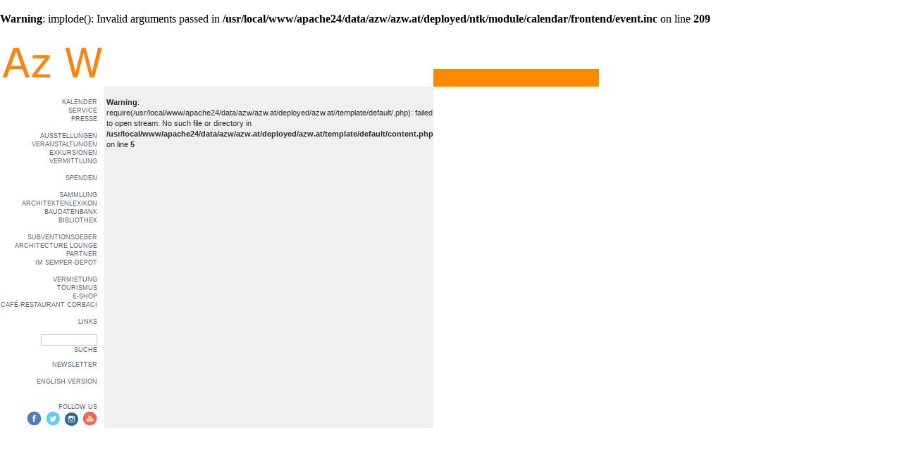

--- FILE ---
content_type: text/html; charset=UTF-8
request_url: https://past.azw.at/calendar.php?year=2023&month=09&s_type=quicknav
body_size: 2607
content:
<br />
<b>Warning</b>:  implode(): Invalid arguments passed in <b>/usr/local/www/apache24/data/azw/azw.at/deployed/ntk/module/calendar/frontend/event.inc</b> on line <b>209</b><br />
<!DOCTYPE HTML PUBLIC "-//W3C//DTD HTML 4.0 Transitional//EN">
<html>
<head>
	<meta http-equiv="Content-Type" content="text/html; charset=utf-8">
	<title>Architekturzentrum Wien - </title>
    <META NAME="autor" content="AzW - Martina Fruehwirth" />
    <META NAME="keywords" content="Architekturzentrum Wien, Architektur, architecture, Architekturkritik, Ausstellung, exhibition, AZW, Architekturforum, Wien, Vienna, &Ouml;sterreich, Austria, Architektur Archiv Austria, Architekturseminar, Architekturkongress, Kongress" />
    <META NAME="title" content="" />
    <META NAME="description" content="Das Architekturzentrum Wien ist ein Zentrum der Architektur: Architektur pr&auml;sentieren, Architektur diskutieren, Architektur publizieren, Architektur archivieren" />
    <meta name="Content-Language" content="de" />
    <meta name="revisit-after" content="10 days">
    <meta name="robots" content="ALL">

<!-- JAVASCRIPT //-->
<script language="Javascript" src="https://past.azw.at/js/funclib.js"></script>
<script language="Javascript" src="https://past.azw.at/js/overlib.js"></script>
<link rel="stylesheet" href="./css/styles.css?1768948608" type="text/css">
<script>
<!--
function MM_reloadPage(init) {  //reloads the window if Nav4 resized
	if (init==true) with (navigator) {if ((appName=="Netscape")&&(parseInt(appVersion)==4)) {
		document.MM_pgW=innerWidth; document.MM_pgH=innerHeight; onresize=MM_reloadPage; }}
	else if (innerWidth!=document.MM_pgW || innerHeight!=document.MM_pgH) location.reload();
}
MM_reloadPage(true);


        function satelite_open(url, width, height) {
                window.open( url, 'azw_satelite', 'top=250,left=250,width=' + width + ',height=' + height + ',scollbars=false' );
	}

        function popup_media(url) {
                window.open(url, 'azw_satelite', 'top=50,left=50,width=530,height=650,toolbar=no,status=no' );
        }


	// wird im uebergeordneten fenster aufgerufen
	var calendarField = '';

	function popCalendar(field){
		calendarField = field;
		window.open( 'https://past.azw.at/kalender_popup.php', 'calwinx', 'width=190,height=155,top=250,left=250, scollbars=false,resizable' );
	}

	function setCalendar( fdate ) {
		field = eval( 'document.updateFrm.' + calendarField );
		field.value = fdate;
	}

	function connectQenta() {
		window.open( 'https://past.azw.at/shop_qenta_open.php', 'azw_shop', 'width=625,height=530,top=50,left=50,menubar=no,location=no,scrollbars=yes,resizable=no,toolbar=no,status=no' );
	}

	function reload(url) {
		window.location = url;
	}

	function disconnectQenta() {
		window.opener.reload('https://past.azw.at/.php')
		window.close();
	}
// -->
</script>
<!-- JAVASCRIPT //-->

</head>

<body marginwidth="0" marginheight="0" leftmargin="0" topmargin="0" bgcolor="#ffffff" link="#0000cd" vlink="#ff1493" alink="#0000cd">
<img src="https://past.azw.at/img/leer.gif" height="26" border="0" alt=""><br>
<table width="761" cellspacing="0" cellpadding="0" border="0">
	<tr>
		<td width="148" valign="top"><a href="https://www.azw.at"><img src="https://past.azw.at/img/logo_azw.gif" vspace="0" border="0" alt="Architekturzentrum Wien"></a></td>
		<td width="378" valign="top" class="text-normal">&nbsp;</td>
		<td width="210" valign="top" class="text-normal"><img src="https://past.azw.at/img/leer.gif" height="36" border="0" alt=""><br>
		<table width="210" cellspacing="0" cellpadding="0" border="0">
			<tr>
				<td width="210" height="25" bgcolor="#ff8900" class="text-normal">&nbsp;</td>
			</tr>
		</table>
		</td>
		<td width="25"><img src="https://past.azw.at/img/leer.gif" width="25" height="36" border="0" alt=""><br>
		<table width="25" cellspacing="0" cellpadding="0" border="0">
			<tr>
				<td width="25" height="25" bgcolor="#ff8900" class="text-normal">&nbsp;</td>
			</tr>
		</table>
		</td>
	</tr>
	<tr>
		<td width="148" valign="top" class="text-normal">
		<table width="138" cellspacing="0" cellpadding="0" border="0" align="left">
			<tr>
				<td align="right" valign="top" class="link-menue">
				<img src="https://past.azw.at/img/leer.gif" border="0" height="16" width="10"><br>
<!-- NAVIAGTION // -->
<a href="https://past.azw.at/calendar.php?category_id=1" target="_top" class="link-menue">KALENDER</a><br>
<a href="https://past.azw.at/page.php?node_id=2" target="_top" class="link-menue">SERVICE</a><br>
<a href="https://past.azw.at/page.php?node_id=201" target="_top" class="link-menue">PRESSE</a><br>
<br>
<a href="https://past.azw.at/exhibition.php?category_id=2" target="_top" class="link-menue">AUSSTELLUNGEN</a><br>
<a href="https://past.azw.at/calendar.php?category_id=10" target="_top" class="link-menue">VERANSTALTUNGEN</a><br>
<a href="https://past.azw.at/page.php?node_id=100" target="_top" class="link-menue">EXKURSIONEN</a><br>
<a href="https://past.azw.at/page.php?node_id=41" target="_top" class="link-menue">VERMITTLUNG</a><br>
<br>
<a href="https://past.azw.at/spenden.php" target="_top" class="link-menue">SPENDEN</a><br>
<br>
<a href="https://past.azw.at/page.php?node_id=54" target="_top" class="link-menue">SAMMLUNG</a><br>
<a href="https://past.azw.at/page.php?node_id=84" target="_top" class="link-menue">ARCHITEKTENLEXIKON</a><br>
<a href="https://past.azw.at/page.php?node_id=21" target="_top" class="link-menue">BAUDATENBANK</a><br>
<a href="https://past.azw.at/page.php?node_id=39" target="_top" class="link-menue">BIBLIOTHEK</a><br>
<br>
<a href="https://past.azw.at/page.php?node_id=67" target="_top" class="link-menue">SUBVENTIONSGEBER</a><br>
<a href="https://past.azw.at/page.php?node_id=65" target="_top" class="link-menue">ARCHITECTURE LOUNGE</a><br>
<a href="https://past.azw.at/page.php?node_id=66" target="_top" class="link-menue">PARTNER</a><br>
<a href="https://past.azw.at/page.php?node_id=184" target="_top" class="link-menue">IM SEMPER-DEPOT</a><br>
<br>
<a href="https://past.azw.at/page.php?node_id=200" target="_top" class="link-menue">VERMIETUNG</a><br>
<a href="https://past.azw.at/page.php?node_id=226" target="_top" class="link-menue">TOURISMUS</a><br>
<a href="https://past.azw.at/shop_current.php" target="_top" class="link-menue">E-SHOP</a><br>
<a href="https://past.azw.at/page.php?node_id=8" target="_top" class="link-menue">CAFÉ-RESTAURANT CORBACI</a><br>
<br>
<a href="https://past.azw.at/link.php" target="_top" class="link-menue">LINKS</a><br>
<br>
<form action="https://past.azw.at/search.php" name="form_search" target="_top">
<table cellspacing="0" cellpadding="0" border="0">
	<tr>
		<td class="link-menue"><input type="text" name="search" size="9" class="form-suche"></td>
	</tr>
		<td align="right" class="link-menue"><a href="javascript:document.form_search.submit();" class="link-menue">SUCHE</a></td>
	</tr>
</table>
</form>
<a href="./newsletter_azw.php" class="link-menue">NEWSLETTER</a><br>
<br>
<a href="/calendar.php?year=2023&month=09&s_type=quicknav&lang_id=en" target="_top" class="link-menue">ENGLISH VERSION</a><br>
<br>
<br>
FOLLOW US<br>
<a href="http://www.facebook.com/pages/Vienna-Austria/Az-W-Architekturzentrum-Wien/323366207086" target="_blank" ><img src="https://past.azw.at/img/facebook.png" border="0"></a>&nbsp;
<a href="http://twitter.com/azw_museum" target="_blank" ><img src="https://past.azw.at/img/twitter.png" border="0"></a>&nbsp;
<a href="https://instagram.com/architekturzentrum_wien/" target="_blank" ><img src="https://past.azw.at/img/instagram.png" border="0"></a>&nbsp;
<a href="http://www.youtube.com/user/Architekturzentrum" target="_blank" ><img src="https://past.azw.at/img/youtube.png" border="0"></a>
<br>






<!-- NAVIAGTION // -->
				</td>
			</tr>
		</table>
		</td>
		<td width="378" valign="top" bgcolor="#f0f0f0">
		<table width="378" cellspacing="0" cellpadding="0" border="0">
			<tr>
				<td width="14" align="left" valign="top" class="text-normal">&nbsp;</td>
				<td width="354" align="left" valign="top" class="text-normal">
<!-- CONTENT //-->
<!-- RENDER:  //--><br />
<b>Warning</b>:  require(/usr/local/www/apache24/data/azw/azw.at/deployed/azw.at//template/default/.php): failed to open stream: No such file or directory in <b>/usr/local/www/apache24/data/azw/azw.at/deployed/azw.at/template/default/content.php</b> on line <b>5</b><br />
